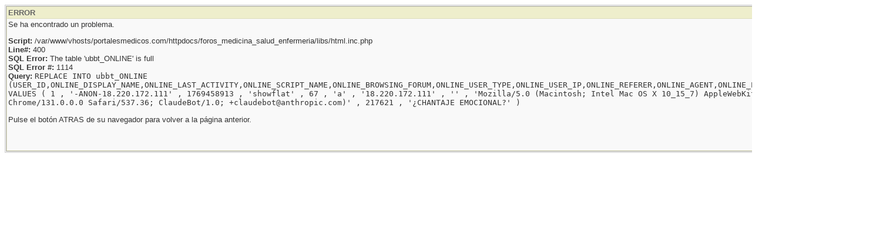

--- FILE ---
content_type: text/html; charset=iso-8859-1
request_url: https://www.portalesmedicos.com/foros_medicina_salud_enfermeria/ubbthreads.php/posts/217621/CHANTAJE_EMOCIONAL
body_size: 900
content:

<!DOCTYPE html PUBLIC "-//W3C//DTD XHTML 1.0 Transitional//EN" "http://www.w3.org/TR/xhtml1/DTD/xhtml1-transitional.dtd">
<html xmlns="http://www.w3.org/1999/xhtml" xml:lang="en" lang="en" dir="ltr">
<head>
<title>ERROR</title>
<link rel="stylesheet" href="/foros_medicina_salud_enfermeria/styles/ubbthreads_stock_1212913025.css" type="text/css" />
<meta http-equiv="Content-Type" content="text/html; charset=iso-8859-1" />
<link rel="shortcut icon" href="/foros_medicina_salud_enfermeria/images/general/default/favicon.ico" />
</head>
<body class="ubb_popup_body">
<table width="100%" class="t_outer" cellpadding="0" cellspacing="0">
<tr>
<td>
<table width="100%" class="t_inner" cellpadding="0" cellspacing="1">
<tr>
<td class="tdheader">
ERROR
</td>
</tr>
<tr>
<td class="alt-1">
Se ha encontrado un problema.  
<p><b>Script:</b> /var/www/vhosts/portalesmedicos.com/httpdocs/foros_medicina_salud_enfermeria/libs/html.inc.php<br /><b>Line#:</b> 400<br /><b>SQL Error:</b> The table 'ubbt_ONLINE' is full<br /><b>SQL Error #:</b> 1114<br /><b>Query:</b> <code>
						REPLACE INTO ubbt_ONLINE
						(USER_ID,ONLINE_DISPLAY_NAME,ONLINE_LAST_ACTIVITY,ONLINE_SCRIPT_NAME,ONLINE_BROWSING_FORUM,ONLINE_USER_TYPE,ONLINE_USER_IP,ONLINE_REFERER,ONLINE_AGENT,ONLINE_POST_ID,ONLINE_POST_SUBJECT)
						VALUES ( 1 , '-ANON-18.220.172.111' , 1769458913 , 'showflat' , 67 , 'a' , '18.220.172.111' , '' , 'Mozilla/5.0 (Macintosh; Intel Mac OS X 10_15_7) AppleWebKit/537.36 (KHTML, like Gecko) Chrome/131.0.0.0 Safari/537.36; ClaudeBot/1.0; +claudebot@anthropic.com)' , 217621 , '¿CHANTAJE EMOCIONAL?' )
					</code><p>
Pulse el botón ATRAS de su navegador para volver a la página anterior.<br><br><br>
</td>
</tr>

</table>
</td>
</tr>
</table>


</body>
</html>